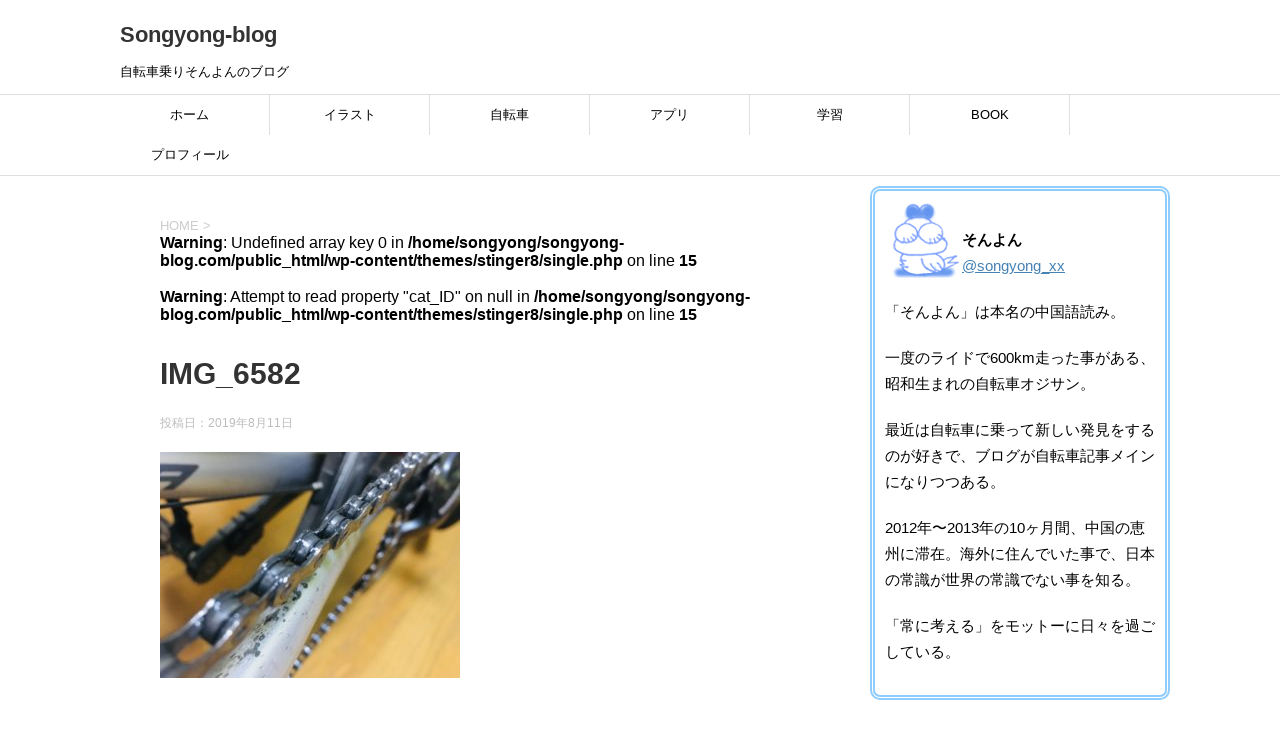

--- FILE ---
content_type: text/html; charset=UTF-8
request_url: https://songyong-blog.com/az-ckm001vs002/img_6582/
body_size: 14303
content:
<!DOCTYPE html>
<!--[if lt IE 7]>
<html class="ie6" dir="ltr" lang="ja" prefix="og: https://ogp.me/ns#"> <![endif]-->
<!--[if IE 7]>
<html class="i7" dir="ltr" lang="ja" prefix="og: https://ogp.me/ns#"> <![endif]-->
<!--[if IE 8]>
<html class="ie" dir="ltr" lang="ja" prefix="og: https://ogp.me/ns#"> <![endif]-->
<!--[if gt IE 8]><!-->
<html dir="ltr" lang="ja" prefix="og: https://ogp.me/ns#">
	<!--<![endif]-->
	<head prefix="og: http://ogp.me/ns# fb: http://ogp.me/ns/fb# article: http://ogp.me/ns/article#">

		
		<!-- Global site tag (gtag.js) - Google Analytics -->
		<script async src="https://www.googletagmanager.com/gtag/js?id=UA-142187166-1"></script>
		<script>
		  window.dataLayer = window.dataLayer || [];
		  function gtag(){dataLayer.push(arguments);}
		  gtag('js', new Date());

		  gtag('config', 'UA-142187166-1');
		</script>

			
		
		<!-- Google AdSense -->
		<script async src="https://pagead2.googlesyndication.com/pagead/js/adsbygoogle.js"></script>
		<script>
			 (adsbygoogle = window.adsbygoogle || []).push({
				  google_ad_client: "ca-pub-2381940429505104",
				  enable_page_level_ads: true
			 });
		</script>

		<meta charset="UTF-8" >
		<meta name="viewport" content="width=device-width,initial-scale=1.0,user-scalable=yes">
		<meta name="format-detection" content="telephone=no" >
		
		
		<link rel="alternate" type="application/rss+xml" title="Songyong-blog RSS Feed" href="https://songyong-blog.com/feed/" />
		<link rel="pingback" href="https://songyong-blog.com/xmlrpc.php" >
		<!--[if lt IE 9]>
		<script src="https://songyong-blog.com/wp-content/themes/stinger8/js/html5shiv.js"></script>
		<![endif]-->
				<title>IMG_6582 | Songyong-blog</title>
	<style>img:is([sizes="auto" i], [sizes^="auto," i]) { contain-intrinsic-size: 3000px 1500px }</style>
	
		<!-- All in One SEO 4.9.3 - aioseo.com -->
	<meta name="robots" content="max-image-preview:large" />
	<meta name="author" content="そんよん"/>
	<link rel="canonical" href="https://songyong-blog.com/az-ckm001vs002/img_6582/" />
	<meta name="generator" content="All in One SEO (AIOSEO) 4.9.3" />
		<meta property="og:locale" content="ja_JP" />
		<meta property="og:site_name" content="Songyong-blog" />
		<meta property="og:type" content="article" />
		<meta property="og:title" content="IMG_6582 | Songyong-blog" />
		<meta property="og:url" content="https://songyong-blog.com/az-ckm001vs002/img_6582/" />
		<meta property="fb:admins" content="100006399817298" />
		<meta property="article:published_time" content="2019-08-10T16:53:40+00:00" />
		<meta property="article:modified_time" content="2019-08-10T16:53:40+00:00" />
		<meta name="twitter:card" content="summary" />
		<meta name="twitter:site" content="@songyong_xx" />
		<meta name="twitter:title" content="IMG_6582 | Songyong-blog" />
		<meta name="twitter:creator" content="@songyong_xx" />
		<script type="application/ld+json" class="aioseo-schema">
			{"@context":"https:\/\/schema.org","@graph":[{"@type":"BreadcrumbList","@id":"https:\/\/songyong-blog.com\/az-ckm001vs002\/img_6582\/#breadcrumblist","itemListElement":[{"@type":"ListItem","@id":"https:\/\/songyong-blog.com#listItem","position":1,"name":"\u30db\u30fc\u30e0","item":"https:\/\/songyong-blog.com","nextItem":{"@type":"ListItem","@id":"https:\/\/songyong-blog.com\/az-ckm001vs002\/img_6582\/#listItem","name":"IMG_6582"}},{"@type":"ListItem","@id":"https:\/\/songyong-blog.com\/az-ckm001vs002\/img_6582\/#listItem","position":2,"name":"IMG_6582","previousItem":{"@type":"ListItem","@id":"https:\/\/songyong-blog.com#listItem","name":"\u30db\u30fc\u30e0"}}]},{"@type":"ItemPage","@id":"https:\/\/songyong-blog.com\/az-ckm001vs002\/img_6582\/#itempage","url":"https:\/\/songyong-blog.com\/az-ckm001vs002\/img_6582\/","name":"IMG_6582 | Songyong-blog","inLanguage":"ja","isPartOf":{"@id":"https:\/\/songyong-blog.com\/#website"},"breadcrumb":{"@id":"https:\/\/songyong-blog.com\/az-ckm001vs002\/img_6582\/#breadcrumblist"},"author":{"@id":"https:\/\/songyong-blog.com\/author\/songyong\/#author"},"creator":{"@id":"https:\/\/songyong-blog.com\/author\/songyong\/#author"},"datePublished":"2019-08-11T01:53:40+09:00","dateModified":"2019-08-11T01:53:40+09:00"},{"@type":"Organization","@id":"https:\/\/songyong-blog.com\/#organization","name":"Songyong-blog","description":"\u81ea\u8ee2\u8eca\u4e57\u308a\u305d\u3093\u3088\u3093\u306e\u30d6\u30ed\u30b0","url":"https:\/\/songyong-blog.com\/","sameAs":["https:\/\/twitter.com\/songyong_xx"]},{"@type":"Person","@id":"https:\/\/songyong-blog.com\/author\/songyong\/#author","url":"https:\/\/songyong-blog.com\/author\/songyong\/","name":"\u305d\u3093\u3088\u3093","image":{"@type":"ImageObject","@id":"https:\/\/songyong-blog.com\/az-ckm001vs002\/img_6582\/#authorImage","url":"https:\/\/secure.gravatar.com\/avatar\/57227abdcce25d0e49e4b5e25baeaa64?s=96&d=mm&r=g","width":96,"height":96,"caption":"\u305d\u3093\u3088\u3093"}},{"@type":"WebSite","@id":"https:\/\/songyong-blog.com\/#website","url":"https:\/\/songyong-blog.com\/","name":"Songyong-blog","description":"\u81ea\u8ee2\u8eca\u4e57\u308a\u305d\u3093\u3088\u3093\u306e\u30d6\u30ed\u30b0","inLanguage":"ja","publisher":{"@id":"https:\/\/songyong-blog.com\/#organization"}}]}
		</script>
		<!-- All in One SEO -->

<link rel='dns-prefetch' href='//ajax.googleapis.com' />
<script type="text/javascript">
/* <![CDATA[ */
window._wpemojiSettings = {"baseUrl":"https:\/\/s.w.org\/images\/core\/emoji\/15.0.3\/72x72\/","ext":".png","svgUrl":"https:\/\/s.w.org\/images\/core\/emoji\/15.0.3\/svg\/","svgExt":".svg","source":{"concatemoji":"https:\/\/songyong-blog.com\/wp-includes\/js\/wp-emoji-release.min.js?ver=6.7.4"}};
/*! This file is auto-generated */
!function(i,n){var o,s,e;function c(e){try{var t={supportTests:e,timestamp:(new Date).valueOf()};sessionStorage.setItem(o,JSON.stringify(t))}catch(e){}}function p(e,t,n){e.clearRect(0,0,e.canvas.width,e.canvas.height),e.fillText(t,0,0);var t=new Uint32Array(e.getImageData(0,0,e.canvas.width,e.canvas.height).data),r=(e.clearRect(0,0,e.canvas.width,e.canvas.height),e.fillText(n,0,0),new Uint32Array(e.getImageData(0,0,e.canvas.width,e.canvas.height).data));return t.every(function(e,t){return e===r[t]})}function u(e,t,n){switch(t){case"flag":return n(e,"\ud83c\udff3\ufe0f\u200d\u26a7\ufe0f","\ud83c\udff3\ufe0f\u200b\u26a7\ufe0f")?!1:!n(e,"\ud83c\uddfa\ud83c\uddf3","\ud83c\uddfa\u200b\ud83c\uddf3")&&!n(e,"\ud83c\udff4\udb40\udc67\udb40\udc62\udb40\udc65\udb40\udc6e\udb40\udc67\udb40\udc7f","\ud83c\udff4\u200b\udb40\udc67\u200b\udb40\udc62\u200b\udb40\udc65\u200b\udb40\udc6e\u200b\udb40\udc67\u200b\udb40\udc7f");case"emoji":return!n(e,"\ud83d\udc26\u200d\u2b1b","\ud83d\udc26\u200b\u2b1b")}return!1}function f(e,t,n){var r="undefined"!=typeof WorkerGlobalScope&&self instanceof WorkerGlobalScope?new OffscreenCanvas(300,150):i.createElement("canvas"),a=r.getContext("2d",{willReadFrequently:!0}),o=(a.textBaseline="top",a.font="600 32px Arial",{});return e.forEach(function(e){o[e]=t(a,e,n)}),o}function t(e){var t=i.createElement("script");t.src=e,t.defer=!0,i.head.appendChild(t)}"undefined"!=typeof Promise&&(o="wpEmojiSettingsSupports",s=["flag","emoji"],n.supports={everything:!0,everythingExceptFlag:!0},e=new Promise(function(e){i.addEventListener("DOMContentLoaded",e,{once:!0})}),new Promise(function(t){var n=function(){try{var e=JSON.parse(sessionStorage.getItem(o));if("object"==typeof e&&"number"==typeof e.timestamp&&(new Date).valueOf()<e.timestamp+604800&&"object"==typeof e.supportTests)return e.supportTests}catch(e){}return null}();if(!n){if("undefined"!=typeof Worker&&"undefined"!=typeof OffscreenCanvas&&"undefined"!=typeof URL&&URL.createObjectURL&&"undefined"!=typeof Blob)try{var e="postMessage("+f.toString()+"("+[JSON.stringify(s),u.toString(),p.toString()].join(",")+"));",r=new Blob([e],{type:"text/javascript"}),a=new Worker(URL.createObjectURL(r),{name:"wpTestEmojiSupports"});return void(a.onmessage=function(e){c(n=e.data),a.terminate(),t(n)})}catch(e){}c(n=f(s,u,p))}t(n)}).then(function(e){for(var t in e)n.supports[t]=e[t],n.supports.everything=n.supports.everything&&n.supports[t],"flag"!==t&&(n.supports.everythingExceptFlag=n.supports.everythingExceptFlag&&n.supports[t]);n.supports.everythingExceptFlag=n.supports.everythingExceptFlag&&!n.supports.flag,n.DOMReady=!1,n.readyCallback=function(){n.DOMReady=!0}}).then(function(){return e}).then(function(){var e;n.supports.everything||(n.readyCallback(),(e=n.source||{}).concatemoji?t(e.concatemoji):e.wpemoji&&e.twemoji&&(t(e.twemoji),t(e.wpemoji)))}))}((window,document),window._wpemojiSettings);
/* ]]> */
</script>
<style id='wp-emoji-styles-inline-css' type='text/css'>

	img.wp-smiley, img.emoji {
		display: inline !important;
		border: none !important;
		box-shadow: none !important;
		height: 1em !important;
		width: 1em !important;
		margin: 0 0.07em !important;
		vertical-align: -0.1em !important;
		background: none !important;
		padding: 0 !important;
	}
</style>
<link rel='stylesheet' id='wp-block-library-css' href='https://songyong-blog.com/wp-includes/css/dist/block-library/style.min.css?ver=6.7.4' type='text/css' media='all' />
<link rel='stylesheet' id='aioseo/css/src/vue/standalone/blocks/table-of-contents/global.scss-css' href='https://songyong-blog.com/wp-content/plugins/all-in-one-seo-pack/dist/Lite/assets/css/table-of-contents/global.e90f6d47.css?ver=4.9.3' type='text/css' media='all' />
<link rel='stylesheet' id='quads-style-css-css' href='https://songyong-blog.com/wp-content/plugins/quick-adsense-reloaded/includes/gutenberg/dist/blocks.style.build.css?ver=2.0.90' type='text/css' media='all' />
<style id='classic-theme-styles-inline-css' type='text/css'>
/*! This file is auto-generated */
.wp-block-button__link{color:#fff;background-color:#32373c;border-radius:9999px;box-shadow:none;text-decoration:none;padding:calc(.667em + 2px) calc(1.333em + 2px);font-size:1.125em}.wp-block-file__button{background:#32373c;color:#fff;text-decoration:none}
</style>
<style id='global-styles-inline-css' type='text/css'>
:root{--wp--preset--aspect-ratio--square: 1;--wp--preset--aspect-ratio--4-3: 4/3;--wp--preset--aspect-ratio--3-4: 3/4;--wp--preset--aspect-ratio--3-2: 3/2;--wp--preset--aspect-ratio--2-3: 2/3;--wp--preset--aspect-ratio--16-9: 16/9;--wp--preset--aspect-ratio--9-16: 9/16;--wp--preset--color--black: #000000;--wp--preset--color--cyan-bluish-gray: #abb8c3;--wp--preset--color--white: #ffffff;--wp--preset--color--pale-pink: #f78da7;--wp--preset--color--vivid-red: #cf2e2e;--wp--preset--color--luminous-vivid-orange: #ff6900;--wp--preset--color--luminous-vivid-amber: #fcb900;--wp--preset--color--light-green-cyan: #7bdcb5;--wp--preset--color--vivid-green-cyan: #00d084;--wp--preset--color--pale-cyan-blue: #8ed1fc;--wp--preset--color--vivid-cyan-blue: #0693e3;--wp--preset--color--vivid-purple: #9b51e0;--wp--preset--gradient--vivid-cyan-blue-to-vivid-purple: linear-gradient(135deg,rgba(6,147,227,1) 0%,rgb(155,81,224) 100%);--wp--preset--gradient--light-green-cyan-to-vivid-green-cyan: linear-gradient(135deg,rgb(122,220,180) 0%,rgb(0,208,130) 100%);--wp--preset--gradient--luminous-vivid-amber-to-luminous-vivid-orange: linear-gradient(135deg,rgba(252,185,0,1) 0%,rgba(255,105,0,1) 100%);--wp--preset--gradient--luminous-vivid-orange-to-vivid-red: linear-gradient(135deg,rgba(255,105,0,1) 0%,rgb(207,46,46) 100%);--wp--preset--gradient--very-light-gray-to-cyan-bluish-gray: linear-gradient(135deg,rgb(238,238,238) 0%,rgb(169,184,195) 100%);--wp--preset--gradient--cool-to-warm-spectrum: linear-gradient(135deg,rgb(74,234,220) 0%,rgb(151,120,209) 20%,rgb(207,42,186) 40%,rgb(238,44,130) 60%,rgb(251,105,98) 80%,rgb(254,248,76) 100%);--wp--preset--gradient--blush-light-purple: linear-gradient(135deg,rgb(255,206,236) 0%,rgb(152,150,240) 100%);--wp--preset--gradient--blush-bordeaux: linear-gradient(135deg,rgb(254,205,165) 0%,rgb(254,45,45) 50%,rgb(107,0,62) 100%);--wp--preset--gradient--luminous-dusk: linear-gradient(135deg,rgb(255,203,112) 0%,rgb(199,81,192) 50%,rgb(65,88,208) 100%);--wp--preset--gradient--pale-ocean: linear-gradient(135deg,rgb(255,245,203) 0%,rgb(182,227,212) 50%,rgb(51,167,181) 100%);--wp--preset--gradient--electric-grass: linear-gradient(135deg,rgb(202,248,128) 0%,rgb(113,206,126) 100%);--wp--preset--gradient--midnight: linear-gradient(135deg,rgb(2,3,129) 0%,rgb(40,116,252) 100%);--wp--preset--font-size--small: 13px;--wp--preset--font-size--medium: 20px;--wp--preset--font-size--large: 36px;--wp--preset--font-size--x-large: 42px;--wp--preset--spacing--20: 0.44rem;--wp--preset--spacing--30: 0.67rem;--wp--preset--spacing--40: 1rem;--wp--preset--spacing--50: 1.5rem;--wp--preset--spacing--60: 2.25rem;--wp--preset--spacing--70: 3.38rem;--wp--preset--spacing--80: 5.06rem;--wp--preset--shadow--natural: 6px 6px 9px rgba(0, 0, 0, 0.2);--wp--preset--shadow--deep: 12px 12px 50px rgba(0, 0, 0, 0.4);--wp--preset--shadow--sharp: 6px 6px 0px rgba(0, 0, 0, 0.2);--wp--preset--shadow--outlined: 6px 6px 0px -3px rgba(255, 255, 255, 1), 6px 6px rgba(0, 0, 0, 1);--wp--preset--shadow--crisp: 6px 6px 0px rgba(0, 0, 0, 1);}:where(.is-layout-flex){gap: 0.5em;}:where(.is-layout-grid){gap: 0.5em;}body .is-layout-flex{display: flex;}.is-layout-flex{flex-wrap: wrap;align-items: center;}.is-layout-flex > :is(*, div){margin: 0;}body .is-layout-grid{display: grid;}.is-layout-grid > :is(*, div){margin: 0;}:where(.wp-block-columns.is-layout-flex){gap: 2em;}:where(.wp-block-columns.is-layout-grid){gap: 2em;}:where(.wp-block-post-template.is-layout-flex){gap: 1.25em;}:where(.wp-block-post-template.is-layout-grid){gap: 1.25em;}.has-black-color{color: var(--wp--preset--color--black) !important;}.has-cyan-bluish-gray-color{color: var(--wp--preset--color--cyan-bluish-gray) !important;}.has-white-color{color: var(--wp--preset--color--white) !important;}.has-pale-pink-color{color: var(--wp--preset--color--pale-pink) !important;}.has-vivid-red-color{color: var(--wp--preset--color--vivid-red) !important;}.has-luminous-vivid-orange-color{color: var(--wp--preset--color--luminous-vivid-orange) !important;}.has-luminous-vivid-amber-color{color: var(--wp--preset--color--luminous-vivid-amber) !important;}.has-light-green-cyan-color{color: var(--wp--preset--color--light-green-cyan) !important;}.has-vivid-green-cyan-color{color: var(--wp--preset--color--vivid-green-cyan) !important;}.has-pale-cyan-blue-color{color: var(--wp--preset--color--pale-cyan-blue) !important;}.has-vivid-cyan-blue-color{color: var(--wp--preset--color--vivid-cyan-blue) !important;}.has-vivid-purple-color{color: var(--wp--preset--color--vivid-purple) !important;}.has-black-background-color{background-color: var(--wp--preset--color--black) !important;}.has-cyan-bluish-gray-background-color{background-color: var(--wp--preset--color--cyan-bluish-gray) !important;}.has-white-background-color{background-color: var(--wp--preset--color--white) !important;}.has-pale-pink-background-color{background-color: var(--wp--preset--color--pale-pink) !important;}.has-vivid-red-background-color{background-color: var(--wp--preset--color--vivid-red) !important;}.has-luminous-vivid-orange-background-color{background-color: var(--wp--preset--color--luminous-vivid-orange) !important;}.has-luminous-vivid-amber-background-color{background-color: var(--wp--preset--color--luminous-vivid-amber) !important;}.has-light-green-cyan-background-color{background-color: var(--wp--preset--color--light-green-cyan) !important;}.has-vivid-green-cyan-background-color{background-color: var(--wp--preset--color--vivid-green-cyan) !important;}.has-pale-cyan-blue-background-color{background-color: var(--wp--preset--color--pale-cyan-blue) !important;}.has-vivid-cyan-blue-background-color{background-color: var(--wp--preset--color--vivid-cyan-blue) !important;}.has-vivid-purple-background-color{background-color: var(--wp--preset--color--vivid-purple) !important;}.has-black-border-color{border-color: var(--wp--preset--color--black) !important;}.has-cyan-bluish-gray-border-color{border-color: var(--wp--preset--color--cyan-bluish-gray) !important;}.has-white-border-color{border-color: var(--wp--preset--color--white) !important;}.has-pale-pink-border-color{border-color: var(--wp--preset--color--pale-pink) !important;}.has-vivid-red-border-color{border-color: var(--wp--preset--color--vivid-red) !important;}.has-luminous-vivid-orange-border-color{border-color: var(--wp--preset--color--luminous-vivid-orange) !important;}.has-luminous-vivid-amber-border-color{border-color: var(--wp--preset--color--luminous-vivid-amber) !important;}.has-light-green-cyan-border-color{border-color: var(--wp--preset--color--light-green-cyan) !important;}.has-vivid-green-cyan-border-color{border-color: var(--wp--preset--color--vivid-green-cyan) !important;}.has-pale-cyan-blue-border-color{border-color: var(--wp--preset--color--pale-cyan-blue) !important;}.has-vivid-cyan-blue-border-color{border-color: var(--wp--preset--color--vivid-cyan-blue) !important;}.has-vivid-purple-border-color{border-color: var(--wp--preset--color--vivid-purple) !important;}.has-vivid-cyan-blue-to-vivid-purple-gradient-background{background: var(--wp--preset--gradient--vivid-cyan-blue-to-vivid-purple) !important;}.has-light-green-cyan-to-vivid-green-cyan-gradient-background{background: var(--wp--preset--gradient--light-green-cyan-to-vivid-green-cyan) !important;}.has-luminous-vivid-amber-to-luminous-vivid-orange-gradient-background{background: var(--wp--preset--gradient--luminous-vivid-amber-to-luminous-vivid-orange) !important;}.has-luminous-vivid-orange-to-vivid-red-gradient-background{background: var(--wp--preset--gradient--luminous-vivid-orange-to-vivid-red) !important;}.has-very-light-gray-to-cyan-bluish-gray-gradient-background{background: var(--wp--preset--gradient--very-light-gray-to-cyan-bluish-gray) !important;}.has-cool-to-warm-spectrum-gradient-background{background: var(--wp--preset--gradient--cool-to-warm-spectrum) !important;}.has-blush-light-purple-gradient-background{background: var(--wp--preset--gradient--blush-light-purple) !important;}.has-blush-bordeaux-gradient-background{background: var(--wp--preset--gradient--blush-bordeaux) !important;}.has-luminous-dusk-gradient-background{background: var(--wp--preset--gradient--luminous-dusk) !important;}.has-pale-ocean-gradient-background{background: var(--wp--preset--gradient--pale-ocean) !important;}.has-electric-grass-gradient-background{background: var(--wp--preset--gradient--electric-grass) !important;}.has-midnight-gradient-background{background: var(--wp--preset--gradient--midnight) !important;}.has-small-font-size{font-size: var(--wp--preset--font-size--small) !important;}.has-medium-font-size{font-size: var(--wp--preset--font-size--medium) !important;}.has-large-font-size{font-size: var(--wp--preset--font-size--large) !important;}.has-x-large-font-size{font-size: var(--wp--preset--font-size--x-large) !important;}
:where(.wp-block-post-template.is-layout-flex){gap: 1.25em;}:where(.wp-block-post-template.is-layout-grid){gap: 1.25em;}
:where(.wp-block-columns.is-layout-flex){gap: 2em;}:where(.wp-block-columns.is-layout-grid){gap: 2em;}
:root :where(.wp-block-pullquote){font-size: 1.5em;line-height: 1.6;}
</style>
<link rel='stylesheet' id='normalize-css' href='https://songyong-blog.com/wp-content/themes/stinger8/css/normalize.css?ver=1.5.9' type='text/css' media='all' />
<link rel='stylesheet' id='font-awesome-css' href='https://songyong-blog.com/wp-content/themes/stinger8/css/fontawesome/css/font-awesome.min.css?ver=4.5.0' type='text/css' media='all' />
<link rel='stylesheet' id='style-css' href='https://songyong-blog.com/wp-content/themes/stinger8/style.css?ver=6.7.4' type='text/css' media='all' />
<link rel='stylesheet' id='wp-associate-post-r2-css' href='https://songyong-blog.com/wp-content/plugins/wp-associate-post-r2/css/skin-standard.css?ver=5.0.1' type='text/css' media='all' />
<script type="text/javascript" src="//ajax.googleapis.com/ajax/libs/jquery/1.11.3/jquery.min.js?ver=1.11.3" id="jquery-js"></script>
<link rel="https://api.w.org/" href="https://songyong-blog.com/wp-json/" /><link rel="alternate" title="JSON" type="application/json" href="https://songyong-blog.com/wp-json/wp/v2/media/570" /><link rel='shortlink' href='https://songyong-blog.com/?p=570' />
<link rel="alternate" title="oEmbed (JSON)" type="application/json+oembed" href="https://songyong-blog.com/wp-json/oembed/1.0/embed?url=https%3A%2F%2Fsongyong-blog.com%2Faz-ckm001vs002%2Fimg_6582%2F" />
<link rel="alternate" title="oEmbed (XML)" type="text/xml+oembed" href="https://songyong-blog.com/wp-json/oembed/1.0/embed?url=https%3A%2F%2Fsongyong-blog.com%2Faz-ckm001vs002%2Fimg_6582%2F&#038;format=xml" />
<script>document.cookie = 'quads_browser_width='+screen.width;</script><style type="text/css">.recentcomments a{display:inline !important;padding:0 !important;margin:0 !important;}</style><style type="text/css" id="custom-background-css">
body.custom-background { background-color: #ffffff; }
</style>
	<link rel="amphtml" href="https://songyong-blog.com/az-ckm001vs002/img_6582/?amp"><link rel="icon" href="https://songyong-blog.com/wp-content/uploads/2019/06/cropped-peke-32x32.gif" sizes="32x32" />
<link rel="icon" href="https://songyong-blog.com/wp-content/uploads/2019/06/cropped-peke-192x192.gif" sizes="192x192" />
<link rel="apple-touch-icon" href="https://songyong-blog.com/wp-content/uploads/2019/06/cropped-peke-180x180.gif" />
<meta name="msapplication-TileImage" content="https://songyong-blog.com/wp-content/uploads/2019/06/cropped-peke-270x270.gif" />
	</head>
	<body class="attachment attachment-template-default single single-attachment postid-570 attachmentid-570 attachment-jpeg custom-background" >
			<div id="st-ami">
				<div id="wrapper">
				<div id="wrapper-in">
					<header>
						<div id="headbox-bg">
							<div class="clearfix" id="headbox">
								<nav id="s-navi" class="pcnone">
	<dl class="acordion">
		<dt class="trigger">
			<p><span class="op"><i class="fa fa-bars"></i></span></p>
		</dt>

		<dd class="acordion_tree">
						<div class="menu-%e3%83%98%e3%83%83%e3%83%80%e3%83%bc%e3%83%a1%e3%83%8b%e3%83%a5%e3%83%bc-container"><ul id="menu-%e3%83%98%e3%83%83%e3%83%80%e3%83%bc%e3%83%a1%e3%83%8b%e3%83%a5%e3%83%bc" class="menu"><li id="menu-item-60" class="menu-item menu-item-type-custom menu-item-object-custom menu-item-home menu-item-60"><a href="https://songyong-blog.com">ホーム</a></li>
<li id="menu-item-1258" class="menu-item menu-item-type-taxonomy menu-item-object-category menu-item-has-children menu-item-1258"><a href="https://songyong-blog.com/category/%e3%82%a4%e3%83%a9%e3%82%b9%e3%83%88/">イラスト</a>
<ul class="sub-menu">
	<li id="menu-item-1007" class="menu-item menu-item-type-post_type menu-item-object-page menu-item-1007"><a href="https://songyong-blog.com/illustration-request/">イラストのご依頼</a></li>
	<li id="menu-item-1369" class="menu-item menu-item-type-post_type menu-item-object-page menu-item-1369"><a href="https://songyong-blog.com/line_stamp/">そんよんLINEスタンプ</a></li>
	<li id="menu-item-1326" class="menu-item menu-item-type-post_type menu-item-object-page menu-item-1326"><a href="https://songyong-blog.com/gallery/">過去作品保管場所</a></li>
	<li id="menu-item-1131" class="menu-item menu-item-type-post_type menu-item-object-page menu-item-1131"><a href="https://songyong-blog.com/free-icon/">フリーアイコン置き場</a></li>
</ul>
</li>
<li id="menu-item-61" class="menu-item menu-item-type-taxonomy menu-item-object-category menu-item-has-children menu-item-61"><a href="https://songyong-blog.com/category/%e8%87%aa%e8%bb%a2%e8%bb%8a/">自転車</a>
<ul class="sub-menu">
	<li id="menu-item-65" class="menu-item menu-item-type-taxonomy menu-item-object-category menu-item-65"><a href="https://songyong-blog.com/category/%e3%83%96%e3%83%ab%e3%81%b9brm/">ブルべ(BRM)</a></li>
	<li id="menu-item-64" class="menu-item menu-item-type-taxonomy menu-item-object-category menu-item-64"><a href="https://songyong-blog.com/category/%e3%83%a9%e3%82%a4%e3%83%89/">ライド</a></li>
	<li id="menu-item-161" class="menu-item menu-item-type-taxonomy menu-item-object-category menu-item-161"><a href="https://songyong-blog.com/category/%e3%83%91%e3%83%bc%e3%83%84/">パーツ</a></li>
</ul>
</li>
<li id="menu-item-1408" class="menu-item menu-item-type-taxonomy menu-item-object-category menu-item-has-children menu-item-1408"><a href="https://songyong-blog.com/category/%e3%82%a2%e3%83%97%e3%83%aa/">アプリ</a>
<ul class="sub-menu">
	<li id="menu-item-1409" class="menu-item menu-item-type-taxonomy menu-item-object-category menu-item-1409"><a href="https://songyong-blog.com/category/%e3%82%b9%e3%82%bf%e3%82%a8%e3%83%95/">スタエフ</a></li>
</ul>
</li>
<li id="menu-item-62" class="menu-item menu-item-type-taxonomy menu-item-object-category menu-item-has-children menu-item-62"><a href="https://songyong-blog.com/category/%e5%ad%a6%e7%bf%92/">学習</a>
<ul class="sub-menu">
	<li id="menu-item-162" class="menu-item menu-item-type-taxonomy menu-item-object-category menu-item-162"><a href="https://songyong-blog.com/category/%e5%ad%a6%e7%bf%92/%e3%83%96%e3%83%ad%e3%82%b0/">ブログ</a></li>
	<li id="menu-item-163" class="menu-item menu-item-type-taxonomy menu-item-object-category menu-item-163"><a href="https://songyong-blog.com/category/%e5%ad%a6%e7%bf%92/%e4%bb%95%e4%ba%8b%e5%8a%b9%e7%8e%87%e5%8c%96/">仕事効率化</a></li>
</ul>
</li>
<li id="menu-item-63" class="menu-item menu-item-type-taxonomy menu-item-object-category menu-item-63"><a href="https://songyong-blog.com/category/book/">BOOK</a></li>
<li id="menu-item-1319" class="menu-item menu-item-type-post_type menu-item-object-page menu-item-1319"><a href="https://songyong-blog.com/profile/">プロフィール</a></li>
</ul></div>			<div class="clear"></div>

		</dd>
	</dl>
</nav>
									<div id="header-l">
									<!-- ロゴ又はブログ名 -->
									<p class="sitename">
										<a href="https://songyong-blog.com/">
											Songyong-blog										</a>
									</p>
									<!-- ロゴ又はブログ名ここまで -->
									<!-- キャプション -->
																			<p class="descr">
											自転車乗りそんよんのブログ										</p>
																		</div><!-- /#header-l -->

							</div><!-- /#headbox-bg -->
						</div><!-- /#headbox clearfix -->

						<div id="gazou-wide">
										<div id="st-menubox">
			<div id="st-menuwide">
				<nav class="smanone clearfix"><ul id="menu-%e3%83%98%e3%83%83%e3%83%80%e3%83%bc%e3%83%a1%e3%83%8b%e3%83%a5%e3%83%bc-1" class="menu"><li class="menu-item menu-item-type-custom menu-item-object-custom menu-item-home menu-item-60"><a href="https://songyong-blog.com">ホーム</a></li>
<li class="menu-item menu-item-type-taxonomy menu-item-object-category menu-item-has-children menu-item-1258"><a href="https://songyong-blog.com/category/%e3%82%a4%e3%83%a9%e3%82%b9%e3%83%88/">イラスト</a>
<ul class="sub-menu">
	<li class="menu-item menu-item-type-post_type menu-item-object-page menu-item-1007"><a href="https://songyong-blog.com/illustration-request/">イラストのご依頼</a></li>
	<li class="menu-item menu-item-type-post_type menu-item-object-page menu-item-1369"><a href="https://songyong-blog.com/line_stamp/">そんよんLINEスタンプ</a></li>
	<li class="menu-item menu-item-type-post_type menu-item-object-page menu-item-1326"><a href="https://songyong-blog.com/gallery/">過去作品保管場所</a></li>
	<li class="menu-item menu-item-type-post_type menu-item-object-page menu-item-1131"><a href="https://songyong-blog.com/free-icon/">フリーアイコン置き場</a></li>
</ul>
</li>
<li class="menu-item menu-item-type-taxonomy menu-item-object-category menu-item-has-children menu-item-61"><a href="https://songyong-blog.com/category/%e8%87%aa%e8%bb%a2%e8%bb%8a/">自転車</a>
<ul class="sub-menu">
	<li class="menu-item menu-item-type-taxonomy menu-item-object-category menu-item-65"><a href="https://songyong-blog.com/category/%e3%83%96%e3%83%ab%e3%81%b9brm/">ブルべ(BRM)</a></li>
	<li class="menu-item menu-item-type-taxonomy menu-item-object-category menu-item-64"><a href="https://songyong-blog.com/category/%e3%83%a9%e3%82%a4%e3%83%89/">ライド</a></li>
	<li class="menu-item menu-item-type-taxonomy menu-item-object-category menu-item-161"><a href="https://songyong-blog.com/category/%e3%83%91%e3%83%bc%e3%83%84/">パーツ</a></li>
</ul>
</li>
<li class="menu-item menu-item-type-taxonomy menu-item-object-category menu-item-has-children menu-item-1408"><a href="https://songyong-blog.com/category/%e3%82%a2%e3%83%97%e3%83%aa/">アプリ</a>
<ul class="sub-menu">
	<li class="menu-item menu-item-type-taxonomy menu-item-object-category menu-item-1409"><a href="https://songyong-blog.com/category/%e3%82%b9%e3%82%bf%e3%82%a8%e3%83%95/">スタエフ</a></li>
</ul>
</li>
<li class="menu-item menu-item-type-taxonomy menu-item-object-category menu-item-has-children menu-item-62"><a href="https://songyong-blog.com/category/%e5%ad%a6%e7%bf%92/">学習</a>
<ul class="sub-menu">
	<li class="menu-item menu-item-type-taxonomy menu-item-object-category menu-item-162"><a href="https://songyong-blog.com/category/%e5%ad%a6%e7%bf%92/%e3%83%96%e3%83%ad%e3%82%b0/">ブログ</a></li>
	<li class="menu-item menu-item-type-taxonomy menu-item-object-category menu-item-163"><a href="https://songyong-blog.com/category/%e5%ad%a6%e7%bf%92/%e4%bb%95%e4%ba%8b%e5%8a%b9%e7%8e%87%e5%8c%96/">仕事効率化</a></li>
</ul>
</li>
<li class="menu-item menu-item-type-taxonomy menu-item-object-category menu-item-63"><a href="https://songyong-blog.com/category/book/">BOOK</a></li>
<li class="menu-item menu-item-type-post_type menu-item-object-page menu-item-1319"><a href="https://songyong-blog.com/profile/">プロフィール</a></li>
</ul></nav>			</div>
		</div>
	
							
						</div>
						<!-- /gazou -->

					</header>
					<div id="content-w">
<div id="content" class="clearfix">
	<div id="contentInner">

		<div class="st-main">

			<!-- ぱんくず -->
			<section id="breadcrumb">
			<ol itemscope itemtype="http://schema.org/BreadcrumbList">
					 <li itemprop="itemListElement" itemscope
      itemtype="http://schema.org/ListItem"><a href="https://songyong-blog.com" itemprop="item"><span itemprop="name">HOME</span></a> > <meta itemprop="position" content="1" /></li>
				<br />
<b>Warning</b>:  Undefined array key 0 in <b>/home/songyong/songyong-blog.com/public_html/wp-content/themes/stinger8/single.php</b> on line <b>15</b><br />
<br />
<b>Warning</b>:  Attempt to read property "cat_ID" on null in <b>/home/songyong/songyong-blog.com/public_html/wp-content/themes/stinger8/single.php</b> on line <b>15</b><br />
			</ol>
			</section>
			<!--/ ぱんくず -->

			<div id="post-570" class="st-post post-570 attachment type-attachment status-inherit hentry">
				<article>
					<!--ループ開始 -->
										
										<p class="st-catgroup">
										</p>
									

					<h1 class="entry-title">IMG_6582</h1>

					<div class="blogbox">
						<p><span class="kdate">
															投稿日：<time class="updated" datetime="2019-08-11T01:53:40+0900">2019年8月11日</time>
													</span></p>
					</div>

					<div class="mainbox">
							<div class="entry-content">
								<p class="attachment"><a href='https://songyong-blog.com/wp-content/uploads/2019/08/IMG_6582.jpg'><img fetchpriority="high" decoding="async" width="300" height="226" src="https://songyong-blog.com/wp-content/uploads/2019/08/IMG_6582-300x226.jpg" class="attachment-medium size-medium" alt="" srcset="https://songyong-blog.com/wp-content/uploads/2019/08/IMG_6582-300x226.jpg 300w, https://songyong-blog.com/wp-content/uploads/2019/08/IMG_6582-768x579.jpg 768w, https://songyong-blog.com/wp-content/uploads/2019/08/IMG_6582-1024x771.jpg 1024w" sizes="(max-width: 300px) 100vw, 300px" /></a></p>
							</div>
						<div class="adbox">

						<p style="display:none">広告</p>			<div class="textwidget"><p><script async src="https://pagead2.googlesyndication.com/pagead/js/adsbygoogle.js"></script><br />
<!-- レスポンシブ --><br />
<ins class="adsbygoogle" style="display: block;" data-ad-client="ca-pub-2381940429505104" data-ad-slot="1402317715" data-ad-format="auto" data-full-width-responsive="true"></ins><br />
<script>
     (adsbygoogle = window.adsbygoogle || []).push({});
</script></p>
</div>
					
	
									<div style="padding-top:10px;">
					<p style="display:none">広告</p>			<div class="textwidget"><p><script async src="https://pagead2.googlesyndication.com/pagead/js/adsbygoogle.js"></script><br />
<!-- レスポンシブ --><br />
<ins class="adsbygoogle" style="display: block;" data-ad-client="ca-pub-2381940429505104" data-ad-slot="1402317715" data-ad-format="auto" data-full-width-responsive="true"></ins><br />
<script>
     (adsbygoogle = window.adsbygoogle || []).push({});
</script></p>
</div>
						</div>
					
	</div>
		
							
					</div><!-- .mainboxここまで -->
	
							<div class="sns">
	<ul class="clearfix">
		<!--ツイートボタン-->
		<li class="twitter"> 
		<a onclick="window.open('//twitter.com/intent/tweet?url=https%3A%2F%2Fsongyong-blog.com%2Faz-ckm001vs002%2Fimg_6582%2F&text=IMG_6582&tw_p=tweetbutton', '', 'width=500,height=450'); return false;"><i class="fa fa-twitter"></i><span class="snstext " >Twitter</span></a>
		</li>

		<!--Facebookボタン-->      
		<li class="facebook">
		<a href="//www.facebook.com/sharer.php?src=bm&u=https%3A%2F%2Fsongyong-blog.com%2Faz-ckm001vs002%2Fimg_6582%2F&t=IMG_6582" target="_blank"><i class="fa fa-facebook"></i><span class="snstext " >Facebook</span>
		</a>
		</li>

		<!--Google+1ボタン-->
		<li class="googleplus">
		<a href="https://plus.google.com/share?url=https%3A%2F%2Fsongyong-blog.com%2Faz-ckm001vs002%2Fimg_6582%2F" target="_blank"><i class="fa fa-google-plus"></i><span class="snstext " >Google+</span></a>
		</li>

		<!--ポケットボタン-->      
		<li class="pocket">
		<a onclick="window.open('//getpocket.com/edit?url=https%3A%2F%2Fsongyong-blog.com%2Faz-ckm001vs002%2Fimg_6582%2F&title=IMG_6582', '', 'width=500,height=350'); return false;"><i class="fa fa-get-pocket"></i><span class="snstext " >Pocket</span></a></li>

		<!--はてブボタン-->  
		<li class="hatebu">       
			<a href="//b.hatena.ne.jp/entry/https://songyong-blog.com/az-ckm001vs002/img_6582/" class="hatena-bookmark-button" data-hatena-bookmark-layout="simple" title="IMG_6582"><span style="font-weight:bold" class="fa-hatena">B!</span><span class="snstext " >はてブ</span>
			</a><script type="text/javascript" src="//b.st-hatena.com/js/bookmark_button.js" charset="utf-8" async="async"></script>

		</li>

		<!--LINEボタン-->   
		<li class="line">
		<a href="//line.me/R/msg/text/?IMG_6582%0Ahttps%3A%2F%2Fsongyong-blog.com%2Faz-ckm001vs002%2Fimg_6582%2F" target="_blank"><i class="fa fa-comment" aria-hidden="true"></i><span class="snstext" >LINE</span></a>
		</li>     
	</ul>

	</div> 

						<p class="tagst">
							<i class="fa fa-folder-open-o" aria-hidden="true"></i>-<br/>
													</p>

					<p>執筆者：<a href="https://songyong-blog.com/author/songyong/" title="そんよん の投稿" rel="author">そんよん</a></p>


										<!--ループ終了-->
			</article>

					<div class="st-aside">

						<hr class="hrcss" />
<div id="comments">
     	<div id="respond" class="comment-respond">
		<p id="st-reply-title" class="comment-reply-title">comment <small><a rel="nofollow" id="cancel-comment-reply-link" href="/az-ckm001vs002/img_6582/#respond" style="display:none;">コメントをキャンセル</a></small></p><form action="https://songyong-blog.com/wp-comments-post.php" method="post" id="commentform" class="comment-form"><p class="comment-notes"><span id="email-notes">メールアドレスが公開されることはありません。</span> <span class="required-field-message"><span class="required">※</span> が付いている欄は必須項目です</span></p><p class="comment-form-comment"><label for="comment">コメント <span class="required">※</span></label> <textarea id="comment" name="comment" cols="45" rows="8" maxlength="65525" required="required"></textarea></p><p class="comment-form-author"><label for="author">名前 <span class="required">※</span></label> <input id="author" name="author" type="text" value="" size="30" maxlength="245" autocomplete="name" required="required" /></p>
<p class="comment-form-email"><label for="email">メール <span class="required">※</span></label> <input id="email" name="email" type="text" value="" size="30" maxlength="100" aria-describedby="email-notes" autocomplete="email" required="required" /></p>
<p class="comment-form-url"><label for="url">サイト</label> <input id="url" name="url" type="text" value="" size="30" maxlength="200" autocomplete="url" /></p>
<p class="comment-form-cookies-consent"><input id="wp-comment-cookies-consent" name="wp-comment-cookies-consent" type="checkbox" value="yes" /> <label for="wp-comment-cookies-consent">次回のコメントで使用するためブラウザーに自分の名前、メールアドレス、サイトを保存する。</label></p>
<p class="form-submit"><input name="submit" type="submit" id="submit" class="submit" value="コメントを送る" /> <input type='hidden' name='comment_post_ID' value='570' id='comment_post_ID' />
<input type='hidden' name='comment_parent' id='comment_parent' value='0' />
</p><p style="display: none;"><input type="hidden" id="akismet_comment_nonce" name="akismet_comment_nonce" value="c5fd387a5d" /></p><p style="display: none !important;" class="akismet-fields-container" data-prefix="ak_"><label>&#916;<textarea name="ak_hp_textarea" cols="45" rows="8" maxlength="100"></textarea></label><input type="hidden" id="ak_js_1" name="ak_js" value="55"/><script>document.getElementById( "ak_js_1" ).setAttribute( "value", ( new Date() ).getTime() );</script></p></form>	</div><!-- #respond -->
	</div>

<!-- END singer -->

						<!--関連記事-->
						<p class="point"><span class="point-in">関連記事</span></p>
<div class="kanren">
							<dl class="clearfix">
				<dt><a href="https://songyong-blog.com/ookusu-blake/">
													<img width="150" height="150" src="https://songyong-blog.com/wp-content/uploads/2019/08/IMG_6644-150x150.jpg" class="attachment-thumbnail size-thumbnail wp-post-image" alt="" decoding="async" loading="lazy" srcset="https://songyong-blog.com/wp-content/uploads/2019/08/IMG_6644-150x150.jpg 150w, https://songyong-blog.com/wp-content/uploads/2019/08/IMG_6644-100x100.jpg 100w" sizes="auto, (max-width: 150px) 100vw, 150px" />											</a></dt>
				<dd>
					<p class="kanren-t"><a href="https://songyong-blog.com/ookusu-blake/">
							【悲報】県指定天然記念物「上谷の大クス」枯損による一部(枝)倒壊						</a></p>

					<div class="smanone2">
						<p>2017/8/13の大クス こんにちは！そんよん（@songyong_xx）です！ 今回の記事は【悲報】です。2019/8/5埼玉県の県指定天然記念物「上谷の大クス」の枝が倒壊してしまいました。 原因 &#8230; </p>
					</div>
				</dd>
			</dl>
					<dl class="clearfix">
				<dt><a href="https://songyong-blog.com/happy-time/">
													<img width="150" height="150" src="https://songyong-blog.com/wp-content/uploads/2019/07/IMG_6504-150x150.jpg" class="attachment-thumbnail size-thumbnail wp-post-image" alt="" decoding="async" loading="lazy" srcset="https://songyong-blog.com/wp-content/uploads/2019/07/IMG_6504-150x150.jpg 150w, https://songyong-blog.com/wp-content/uploads/2019/07/IMG_6504-100x100.jpg 100w" sizes="auto, (max-width: 150px) 100vw, 150px" />											</a></dt>
				<dd>
					<p class="kanren-t"><a href="https://songyong-blog.com/happy-time/">
							【こいいちご】イチゴを丸ごとかき氷に！？埼玉県吉見町ハッピータイム						</a></p>

					<div class="smanone2">
						<br />
<b>Warning</b>:  Undefined array key 2 in <b>/home/songyong/songyong-blog.com/public_html/wp-content/themes/stinger8/functions.php</b> on line <b>525</b><br />
<p>こんにちは！そんよん（@songyong_xx）です！ 暑いです・・・かき氷食べたいですね♪ 最初に言っておきます。この記事・・・「イチゴ好き」または「かき氷好き」の方・・・必見ですよ♪ 自転車乗りは &#8230; </p>
					</div>
				</dd>
			</dl>
					<dl class="clearfix">
				<dt><a href="https://songyong-blog.com/syoshinsya-item/">
													<img width="150" height="150" src="https://songyong-blog.com/wp-content/uploads/2019/06/road_bike-150x150.png" class="attachment-thumbnail size-thumbnail wp-post-image" alt="ロードバイク" decoding="async" loading="lazy" srcset="https://songyong-blog.com/wp-content/uploads/2019/06/road_bike-150x150.png 150w, https://songyong-blog.com/wp-content/uploads/2019/06/road_bike-100x100.png 100w" sizes="auto, (max-width: 150px) 100vw, 150px" />											</a></dt>
				<dd>
					<p class="kanren-t"><a href="https://songyong-blog.com/syoshinsya-item/">
							スポーツバイク初心者に最低限必要な装備						</a></p>

					<div class="smanone2">
						<p>スポーツバイク（ロードバイク、クロスバイク、マウンテンバイクなど）において、初心者に最低限必要な装備を紹介しています。初心者だから何から揃えたら良いかわからない、でもチャレンジしてみようという方に向けた記事です。</p>
					</div>
				</dd>
			</dl>
					<dl class="clearfix">
				<dt><a href="https://songyong-blog.com/gaciron-h09s-broken/">
													<img width="150" height="150" src="https://songyong-blog.com/wp-content/uploads/2019/12/God-150x150.png" class="attachment-thumbnail size-thumbnail wp-post-image" alt="" decoding="async" loading="lazy" srcset="https://songyong-blog.com/wp-content/uploads/2019/12/God-150x150.png 150w, https://songyong-blog.com/wp-content/uploads/2019/12/God-100x100.png 100w" sizes="auto, (max-width: 150px) 100vw, 150px" />											</a></dt>
				<dd>
					<p class="kanren-t"><a href="https://songyong-blog.com/gaciron-h09s-broken/">
							【悲報】ガシロン(Gaciron)ブラケットH09Sがもげる(泣）						</a></p>

					<div class="smanone2">
						<br />
<b>Warning</b>:  Undefined array key 1 in <b>/home/songyong/songyong-blog.com/public_html/wp-content/themes/stinger8/functions.php</b> on line <b>522</b><br />
<br />
<b>Warning</b>:  Undefined array key 2 in <b>/home/songyong/songyong-blog.com/public_html/wp-content/themes/stinger8/functions.php</b> on line <b>525</b><br />
<p>こんにちは！そんよん（@songyong_xx）です！ コツコツと月に数回のライドを実施したおかげで、この記事を書いている時点で600kmブルベをクリアした実績があります。 あえて書きますが&#038;#823 &#8230; </p>
					</div>
				</dd>
			</dl>
					<dl class="clearfix">
				<dt><a href="https://songyong-blog.com/ogose-ajisai/">
													<img width="150" height="150" src="https://songyong-blog.com/wp-content/uploads/2019/07/IMG_6449-150x150.jpg" class="attachment-thumbnail size-thumbnail wp-post-image" alt="" decoding="async" loading="lazy" srcset="https://songyong-blog.com/wp-content/uploads/2019/07/IMG_6449-150x150.jpg 150w, https://songyong-blog.com/wp-content/uploads/2019/07/IMG_6449-100x100.jpg 100w" sizes="auto, (max-width: 150px) 100vw, 150px" />											</a></dt>
				<dd>
					<p class="kanren-t"><a href="https://songyong-blog.com/ogose-ajisai/">
							【埼玉 越生町】超初心者向けヒルクライム(あじさい山公園)						</a></p>

					<div class="smanone2">
						<br />
<b>Warning</b>:  Undefined array key 1 in <b>/home/songyong/songyong-blog.com/public_html/wp-content/themes/stinger8/functions.php</b> on line <b>522</b><br />
<br />
<b>Warning</b>:  Undefined array key 2 in <b>/home/songyong/songyong-blog.com/public_html/wp-content/themes/stinger8/functions.php</b> on line <b>525</b><br />
<p>こんにちは！そんよん（@songyong_xx）です！ 私がロードバイクに乗り始めたのは2016年からになります。 そんな私も、初めてヒルクライムにチャレンジした時は、上れなくて頭がクラクラして「何が &#8230; </p>
					</div>
				</dd>
			</dl>
				</div>
						<!--ページナビ-->
						<div class="p-navi clearfix">
							<dl>
																							</dl>
						</div>
					</div><!-- /st-aside -->

			</div>
			<!--/post-->

		</div><!-- /st-main -->
	</div>
	<!-- /#contentInner -->
	<div id="side">
	<div class="st-aside">

					<div class="side-topad">
				<div class="ad"><p style="display:none">そんよんについて</p>			<div class="textwidget"><div style="padding: 10px; margin-bottom: 10px; border: 5px double #8fccff; border-radius: 10px;">
<p><img decoding="async" style="float: left;" src="https://songyong-blog.com/wp-content/uploads/2019/06/peke.gif" /><br />
<strong> そんよん </strong><br />
<a href="https://twitter.com/songyong_xx" target="_blank" rel="noopener">@songyong_xx</a></p>
<p>「そんよん」は本名の中国語読み。</p>
<p>一度のライドで600km走った事がある、昭和生まれの自転車オジサン。</p>
<p>最近は自転車に乗って新しい発見をするのが好きで、ブログが自転車記事メインになりつつある。</p>
<p>2012年〜2013年の10ヶ月間、中国の恵州に滞在。海外に住んでいた事で、日本の常識が世界の常識でない事を知る。</p>
<p>「常に考える」をモットーに日々を過ごしている。</p>
</div>
</div>
		</div>			</div>
		
		<div class="kanren">
							<dl class="clearfix">
				<dt><a href="https://songyong-blog.com/stand-fm_kansya/">
													<img width="150" height="150" src="https://songyong-blog.com/wp-content/uploads/2021/08/IMG_3165-150x150.png" class="attachment-thumbnail size-thumbnail wp-post-image" alt="" decoding="async" loading="lazy" srcset="https://songyong-blog.com/wp-content/uploads/2021/08/IMG_3165-150x150.png 150w, https://songyong-blog.com/wp-content/uploads/2021/08/IMG_3165-300x300.png 300w, https://songyong-blog.com/wp-content/uploads/2021/08/IMG_3165-1024x1024.png 1024w, https://songyong-blog.com/wp-content/uploads/2021/08/IMG_3165-768x768.png 768w, https://songyong-blog.com/wp-content/uploads/2021/08/IMG_3165-1536x1536.png 1536w, https://songyong-blog.com/wp-content/uploads/2021/08/IMG_3165.png 2048w, https://songyong-blog.com/wp-content/uploads/2021/08/IMG_3165-100x100.png 100w" sizes="auto, (max-width: 150px) 100vw, 150px" />											</a></dt>
				<dd>
					<div class="blog_info">
						<p>2021/08/15</p>
					</div>
					<p class="kanren-t"><a href="https://songyong-blog.com/stand-fm_kansya/">【stand.fm収録】寝る前に感謝する習慣</a></p>

					<div class="smanone2">
											</div>
				</dd>
			</dl>
					<dl class="clearfix">
				<dt><a href="https://songyong-blog.com/stand-fm_live1month/">
													<img width="150" height="150" src="https://songyong-blog.com/wp-content/uploads/2021/05/44da432a3e78569356d5f96702578b8f-150x150.png" class="attachment-thumbnail size-thumbnail wp-post-image" alt="" decoding="async" loading="lazy" srcset="https://songyong-blog.com/wp-content/uploads/2021/05/44da432a3e78569356d5f96702578b8f-150x150.png 150w, https://songyong-blog.com/wp-content/uploads/2021/05/44da432a3e78569356d5f96702578b8f-100x100.png 100w" sizes="auto, (max-width: 150px) 100vw, 150px" />											</a></dt>
				<dd>
					<div class="blog_info">
						<p>2021/05/09</p>
					</div>
					<p class="kanren-t"><a href="https://songyong-blog.com/stand-fm_live1month/">【stand.fm収録】LIVE配信を１ヶ月続けてみて思うこと</a></p>

					<div class="smanone2">
											</div>
				</dd>
			</dl>
					<dl class="clearfix">
				<dt><a href="https://songyong-blog.com/standfm-1400/">
													<img width="150" height="150" src="https://songyong-blog.com/wp-content/uploads/2021/02/f493bb4671b05158f48bf940425ba957-150x150.png" class="attachment-thumbnail size-thumbnail wp-post-image" alt="" decoding="async" loading="lazy" srcset="https://songyong-blog.com/wp-content/uploads/2021/02/f493bb4671b05158f48bf940425ba957-150x150.png 150w, https://songyong-blog.com/wp-content/uploads/2021/02/f493bb4671b05158f48bf940425ba957-300x300.png 300w, https://songyong-blog.com/wp-content/uploads/2021/02/f493bb4671b05158f48bf940425ba957-1024x1024.png 1024w, https://songyong-blog.com/wp-content/uploads/2021/02/f493bb4671b05158f48bf940425ba957-768x768.png 768w, https://songyong-blog.com/wp-content/uploads/2021/02/f493bb4671b05158f48bf940425ba957-1536x1536.png 1536w, https://songyong-blog.com/wp-content/uploads/2021/02/f493bb4671b05158f48bf940425ba957.png 2048w, https://songyong-blog.com/wp-content/uploads/2021/02/f493bb4671b05158f48bf940425ba957-100x100.png 100w" sizes="auto, (max-width: 150px) 100vw, 150px" />											</a></dt>
				<dd>
					<div class="blog_info">
						<p>2021/02/19</p>
					</div>
					<p class="kanren-t"><a href="https://songyong-blog.com/standfm-1400/">【stand.fm収録】1400回再生されてた</a></p>

					<div class="smanone2">
											</div>
				</dd>
			</dl>
					<dl class="clearfix">
				<dt><a href="https://songyong-blog.com/standfm-teketo/">
													<img width="150" height="150" src="https://songyong-blog.com/wp-content/uploads/2021/01/7ecbe2e178ed2b2c54f277a00daf80c0-150x150.png" class="attachment-thumbnail size-thumbnail wp-post-image" alt="" decoding="async" loading="lazy" srcset="https://songyong-blog.com/wp-content/uploads/2021/01/7ecbe2e178ed2b2c54f277a00daf80c0-150x150.png 150w, https://songyong-blog.com/wp-content/uploads/2021/01/7ecbe2e178ed2b2c54f277a00daf80c0-300x300.png 300w, https://songyong-blog.com/wp-content/uploads/2021/01/7ecbe2e178ed2b2c54f277a00daf80c0-1024x1024.png 1024w, https://songyong-blog.com/wp-content/uploads/2021/01/7ecbe2e178ed2b2c54f277a00daf80c0-768x768.png 768w, https://songyong-blog.com/wp-content/uploads/2021/01/7ecbe2e178ed2b2c54f277a00daf80c0-1536x1536.png 1536w, https://songyong-blog.com/wp-content/uploads/2021/01/7ecbe2e178ed2b2c54f277a00daf80c0.png 2048w, https://songyong-blog.com/wp-content/uploads/2021/01/7ecbe2e178ed2b2c54f277a00daf80c0-100x100.png 100w" sizes="auto, (max-width: 150px) 100vw, 150px" />											</a></dt>
				<dd>
					<div class="blog_info">
						<p>2021/01/28</p>
					</div>
					<p class="kanren-t"><a href="https://songyong-blog.com/standfm-teketo/">【stand.fm収録】テケトーをモットーにしている理由</a></p>

					<div class="smanone2">
											</div>
				</dd>
			</dl>
					<dl class="clearfix">
				<dt><a href="https://songyong-blog.com/standfm-rumors/">
													<img width="150" height="150" src="https://songyong-blog.com/wp-content/uploads/2021/01/2cea4f2a729aa00356ef0528f6309e3f-150x150.png" class="attachment-thumbnail size-thumbnail wp-post-image" alt="" decoding="async" loading="lazy" srcset="https://songyong-blog.com/wp-content/uploads/2021/01/2cea4f2a729aa00356ef0528f6309e3f-150x150.png 150w, https://songyong-blog.com/wp-content/uploads/2021/01/2cea4f2a729aa00356ef0528f6309e3f-100x100.png 100w" sizes="auto, (max-width: 150px) 100vw, 150px" />											</a></dt>
				<dd>
					<div class="blog_info">
						<p>2021/01/25</p>
					</div>
					<p class="kanren-t"><a href="https://songyong-blog.com/standfm-rumors/">【stand.fm収録】ウワサ話について考えてみた</a></p>

					<div class="smanone2">
											</div>
				</dd>
			</dl>
				</div>
					<div id="mybox">
				<div class="ad"><div id="search">
	<form method="get" id="searchform" action="https://songyong-blog.com/">
		<label class="hidden" for="s">
					</label>
		<input type="text" placeholder="検索するテキストを入力" value="" name="s" id="s" />
		<input type="image" src="https://songyong-blog.com/wp-content/themes/stinger8/images/search.png" alt="検索" id="searchsubmit" />
	</form>
</div>
<!-- /stinger --> </div>
		<div class="ad">
		<p class="menu_underh2">最近の投稿</p>
		<ul>
											<li>
					<a href="https://songyong-blog.com/stand-fm_kansya/">【stand.fm収録】寝る前に感謝する習慣</a>
									</li>
											<li>
					<a href="https://songyong-blog.com/stand-fm_live1month/">【stand.fm収録】LIVE配信を１ヶ月続けてみて思うこと</a>
									</li>
											<li>
					<a href="https://songyong-blog.com/standfm-1400/">【stand.fm収録】1400回再生されてた</a>
									</li>
					</ul>

		</div><div class="ad"><p class="menu_underh2">最近のコメント</p><ul id="recentcomments"><li class="recentcomments"><a href="https://songyong-blog.com/ridewithgps/#comment-170">【オススメ】地図上でサイクリングのルート作成をしよう【自転車】</a> に <span class="comment-author-link"><a href="https://songyong-blog.com/rwg-mapsme/" class="url" rel="ugc">【Ride with GPS】地図アプリ「maps.me」への連携(kmlファイル出力) | Songyong-blog</a></span> より</li><li class="recentcomments"><a href="https://songyong-blog.com/rwg-mapsme/#comment-166">【Ride with GPS】地図アプリ「maps.me」への連携(kmlファイル出力)</a> に <span class="comment-author-link"><a href="https://songyong-blog.com/kml-edit/" class="url" rel="ugc">【Ride with GPS】出力後kmlファイルの編集 | Songyong-blog</a></span> より</li><li class="recentcomments"><a href="https://songyong-blog.com/ridewithgps-function/#comment-159">【Ride with GPS】地図上でサイクリングのルート編集をしよう【自転車】</a> に <span class="comment-author-link"><a href="https://songyong-blog.com/ridewithgps-route/" class="url" rel="ugc">【Ride with GPS】地図上でサイクリングのルート作成をしよう【自転車】 | Songyong-blog</a></span> より</li></ul></div><div class="ad"><p class="menu_underh2">アーカイブ</p>
			<ul>
					<li><a href='https://songyong-blog.com/2021/08/'>2021年8月</a></li>
	<li><a href='https://songyong-blog.com/2021/05/'>2021年5月</a></li>
	<li><a href='https://songyong-blog.com/2021/02/'>2021年2月</a></li>
	<li><a href='https://songyong-blog.com/2021/01/'>2021年1月</a></li>
	<li><a href='https://songyong-blog.com/2020/08/'>2020年8月</a></li>
	<li><a href='https://songyong-blog.com/2020/03/'>2020年3月</a></li>
	<li><a href='https://songyong-blog.com/2020/01/'>2020年1月</a></li>
	<li><a href='https://songyong-blog.com/2019/12/'>2019年12月</a></li>
	<li><a href='https://songyong-blog.com/2019/10/'>2019年10月</a></li>
	<li><a href='https://songyong-blog.com/2019/09/'>2019年9月</a></li>
	<li><a href='https://songyong-blog.com/2019/08/'>2019年8月</a></li>
	<li><a href='https://songyong-blog.com/2019/07/'>2019年7月</a></li>
	<li><a href='https://songyong-blog.com/2019/06/'>2019年6月</a></li>
	<li><a href='https://songyong-blog.com/2019/05/'>2019年5月</a></li>
	<li><a href='https://songyong-blog.com/2019/04/'>2019年4月</a></li>
			</ul>

			</div><div class="ad"><p class="menu_underh2">カテゴリー</p><form action="https://songyong-blog.com" method="get"><label class="screen-reader-text" for="cat">カテゴリー</label><select  name='cat' id='cat' class='postform'>
	<option value='-1'>カテゴリーを選択</option>
	<option class="level-0" value="7">BOOK</option>
	<option class="level-0" value="3">CSS</option>
	<option class="level-0" value="2">HTML</option>
	<option class="level-0" value="15">アプリ</option>
	<option class="level-0" value="17">イラスト</option>
	<option class="level-0" value="18">スタエフ</option>
	<option class="level-0" value="6">パーツ</option>
	<option class="level-0" value="5">ブルべ(BRM)</option>
	<option class="level-0" value="12">ブログ</option>
	<option class="level-0" value="9">ライド</option>
	<option class="level-0" value="8">学習</option>
	<option class="level-0" value="1">未分類</option>
	<option class="level-0" value="4">自転車</option>
</select>
</form><script type="text/javascript">
/* <![CDATA[ */

(function() {
	var dropdown = document.getElementById( "cat" );
	function onCatChange() {
		if ( dropdown.options[ dropdown.selectedIndex ].value > 0 ) {
			dropdown.parentNode.submit();
		}
	}
	dropdown.onchange = onCatChange;
})();

/* ]]> */
</script>
</div><div class="ad"><p class="menu_underh2">メタ情報</p>
		<ul>
						<li><a href="https://songyong-blog.com/wp-login.php">ログイン</a></li>
			<li><a href="https://songyong-blog.com/feed/">投稿フィード</a></li>
			<li><a href="https://songyong-blog.com/comments/feed/">コメントフィード</a></li>

			<li><a href="https://ja.wordpress.org/">WordPress.org</a></li>
		</ul>

		</div>			</div>
				<!-- 追尾広告エリア -->
		<div id="scrollad">
							<div class="ad"><p class="menu_underh2" style="text-align:left;">広告</p>			<div class="textwidget"><p><script async src="https://pagead2.googlesyndication.com/pagead/js/adsbygoogle.js"></script><br />
<!-- レスポンシブ --><br />
<ins class="adsbygoogle" style="display: block;" data-ad-client="ca-pub-2381940429505104" data-ad-slot="1402317715" data-ad-format="auto" data-full-width-responsive="true"></ins><br />
<script>
     (adsbygoogle = window.adsbygoogle || []).push({});
</script></p>
</div>
		</div>					</div>
		<!-- 追尾広告エリアここまで -->
	</div>
</div>
<!-- /#side -->
</div>
<!--/#content -->
</div><!-- /contentw -->
<footer>
<div id="footer">
<div id="footer-in">
<div class="footermenubox clearfix "><ul id="menu-%e3%83%95%e3%83%83%e3%82%bf%e3%83%bc%e7%94%a8%e3%83%a1%e3%83%8b%e3%83%a5%e3%83%bc" class="footermenust"><li id="menu-item-984" class="menu-item menu-item-type-taxonomy menu-item-object-category menu-item-984"><a href="https://songyong-blog.com/category/%e8%87%aa%e8%bb%a2%e8%bb%8a/">自転車</a></li>
<li id="menu-item-988" class="menu-item menu-item-type-taxonomy menu-item-object-category menu-item-988"><a href="https://songyong-blog.com/category/%e5%ad%a6%e7%bf%92/">学習</a></li>
<li id="menu-item-994" class="menu-item menu-item-type-post_type menu-item-object-page menu-item-privacy-policy menu-item-994"><a rel="privacy-policy" href="https://songyong-blog.com/privacy-policy/">運営者情報・プライバシーポリシー</a></li>
<li id="menu-item-1321" class="menu-item menu-item-type-taxonomy menu-item-object-category menu-item-1321"><a href="https://songyong-blog.com/category/%e3%82%a4%e3%83%a9%e3%82%b9%e3%83%88/">イラスト</a></li>
</ul></div>	<div class="footer-wbox clearfix">

		<div class="footer-c">
			<!-- フッターのメインコンテンツ -->
			<p class="footerlogo">
			<!-- ロゴ又はブログ名 -->
									<a href="https://songyong-blog.com/">
									Songyong-blog									</a>
							</p>

			<p>
				<a href="https://songyong-blog.com/">自転車乗りそんよんのブログ</a>
			</p>
		</div>
	</div>

	<p class="copy">Copyright&copy;
		Songyong-blog		,
		2026		All Rights Reserved.</p>

</div>
</div>
</footer>
</div>
<!-- /#wrapperin -->
</div>
<!-- /#wrapper -->
</div><!-- /#st-ami -->
<!-- ページトップへ戻る -->
	<div id="page-top"><a href="#wrapper" class="fa fa-angle-up"></a></div>
<!-- ページトップへ戻る　終わり -->
<script type="text/javascript" src="https://songyong-blog.com/wp-includes/js/comment-reply.min.js?ver=6.7.4" id="comment-reply-js" async="async" data-wp-strategy="async"></script>
<script type="text/javascript" src="https://songyong-blog.com/wp-content/themes/stinger8/js/base.js?ver=6.7.4" id="base-js"></script>
<script type="text/javascript" src="https://songyong-blog.com/wp-content/themes/stinger8/js/scroll.js?ver=6.7.4" id="scroll-js"></script>
<script type="text/javascript" src="https://songyong-blog.com/wp-content/plugins/wp-associate-post-r2/js/click-tracking.js" id="wpap-click-tracking-js"></script>
<script type="text/javascript" src="https://songyong-blog.com/wp-content/plugins/quick-adsense-reloaded/assets/js/ads.js?ver=2.0.90" id="quads-ads-js"></script>
<script defer type="text/javascript" src="https://songyong-blog.com/wp-content/plugins/akismet/_inc/akismet-frontend.js?ver=1763006294" id="akismet-frontend-js"></script>
</body></html>


--- FILE ---
content_type: text/html; charset=utf-8
request_url: https://www.google.com/recaptcha/api2/aframe
body_size: 267
content:
<!DOCTYPE HTML><html><head><meta http-equiv="content-type" content="text/html; charset=UTF-8"></head><body><script nonce="ZpHZTNy1n5-jlyMdCANbCA">/** Anti-fraud and anti-abuse applications only. See google.com/recaptcha */ try{var clients={'sodar':'https://pagead2.googlesyndication.com/pagead/sodar?'};window.addEventListener("message",function(a){try{if(a.source===window.parent){var b=JSON.parse(a.data);var c=clients[b['id']];if(c){var d=document.createElement('img');d.src=c+b['params']+'&rc='+(localStorage.getItem("rc::a")?sessionStorage.getItem("rc::b"):"");window.document.body.appendChild(d);sessionStorage.setItem("rc::e",parseInt(sessionStorage.getItem("rc::e")||0)+1);localStorage.setItem("rc::h",'1769636571024');}}}catch(b){}});window.parent.postMessage("_grecaptcha_ready", "*");}catch(b){}</script></body></html>